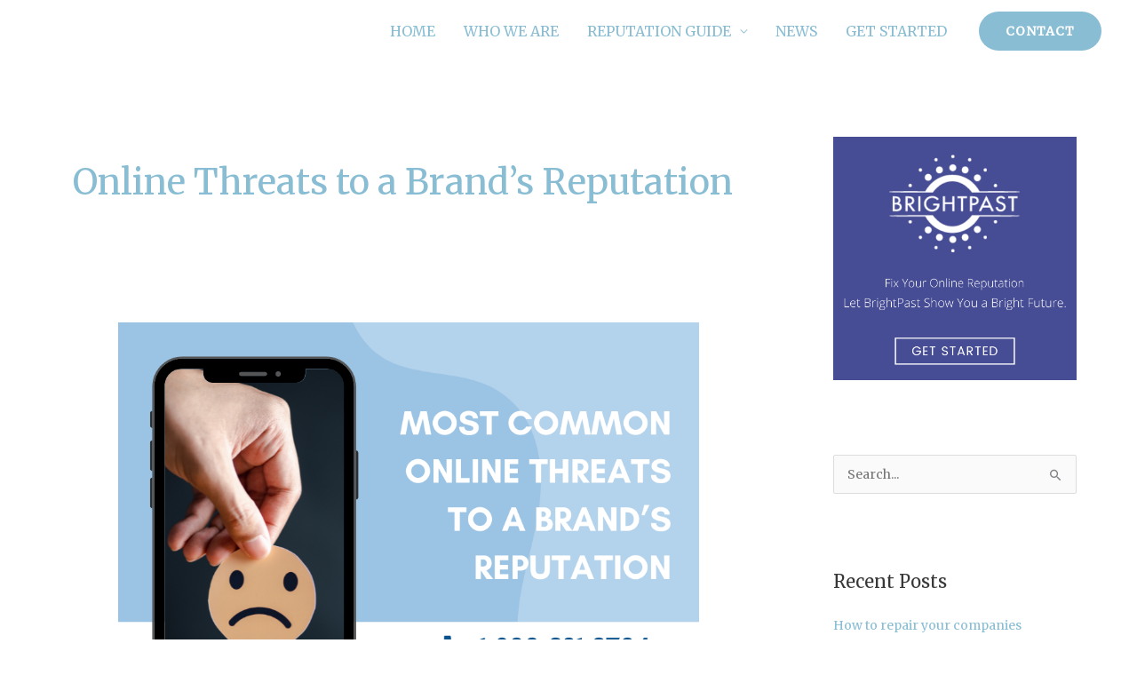

--- FILE ---
content_type: text/css
request_url: http://brightpast.com/wp-content/uploads/elementor/css/post-11082.css?ver=1768547719
body_size: 551
content:
.elementor-11082 .elementor-element.elementor-element-6a94a3c:not(.elementor-motion-effects-element-type-background), .elementor-11082 .elementor-element.elementor-element-6a94a3c > .elementor-motion-effects-container > .elementor-motion-effects-layer{background-color:#005A87;}.elementor-11082 .elementor-element.elementor-element-6a94a3c > .elementor-container{max-width:1589px;}.elementor-11082 .elementor-element.elementor-element-6a94a3c{transition:background 0.3s, border 0.3s, border-radius 0.3s, box-shadow 0.3s;padding:80px 0px 80px 0px;}.elementor-11082 .elementor-element.elementor-element-6a94a3c > .elementor-background-overlay{transition:background 0.3s, border-radius 0.3s, opacity 0.3s;}.elementor-11082 .elementor-element.elementor-element-42cfe64d img{width:30%;}.elementor-11082 .elementor-element.elementor-element-67bb4e60{text-align:center;font-family:"Lato", Sans-serif;font-size:20px;font-weight:400;color:#FFFFFF;}.elementor-11082 .elementor-element.elementor-element-c903287 > .elementor-widget-container{margin:0px 0px 0px 0px;}.elementor-11082 .elementor-element.elementor-element-c903287{text-align:center;font-family:"Lato", Sans-serif;font-size:15px;font-weight:400;color:#FFFFFF;}.elementor-11082 .elementor-element.elementor-element-7e0f7168{text-align:start;}.elementor-11082 .elementor-element.elementor-element-7e0f7168 .elementor-heading-title{color:#AFE6FD;}.elementor-11082 .elementor-element.elementor-element-774f6261{font-family:"Lato", Sans-serif;font-weight:400;text-transform:uppercase;}.elementor-11082 .elementor-element.elementor-element-63c0c731{text-align:start;}.elementor-11082 .elementor-element.elementor-element-63c0c731 .elementor-heading-title{color:#AFE6FD;}.elementor-11082 .elementor-element.elementor-element-18607d31{font-family:"Lato", Sans-serif;font-weight:400;text-transform:uppercase;}.elementor-11082 .elementor-element.elementor-element-26e000c6{text-align:start;}.elementor-11082 .elementor-element.elementor-element-26e000c6 .elementor-heading-title{color:#AFE6FD;}.elementor-11082 .elementor-element.elementor-element-4637594{text-align:start;}.elementor-11082 .elementor-element.elementor-element-4637594 .elementor-heading-title{color:#AFE6FD;}.elementor-11082 .elementor-element.elementor-element-3ff455ba{font-family:"Lato", Sans-serif;font-size:14px;font-weight:400;color:#FFFFFF;}.elementor-11082 .elementor-element.elementor-element-5f488dc6{text-align:start;font-family:"Lato", Sans-serif;font-size:16px;font-weight:900;color:#9FD8FF;}.elementor-11082 .elementor-element.elementor-element-182fe301{font-family:"Lato", Sans-serif;font-size:14px;font-weight:400;color:#FFFFFF;}@media(min-width:768px){.elementor-11082 .elementor-element.elementor-element-7d9f3b34{width:30%;}.elementor-11082 .elementor-element.elementor-element-5334e84e{width:20%;}}